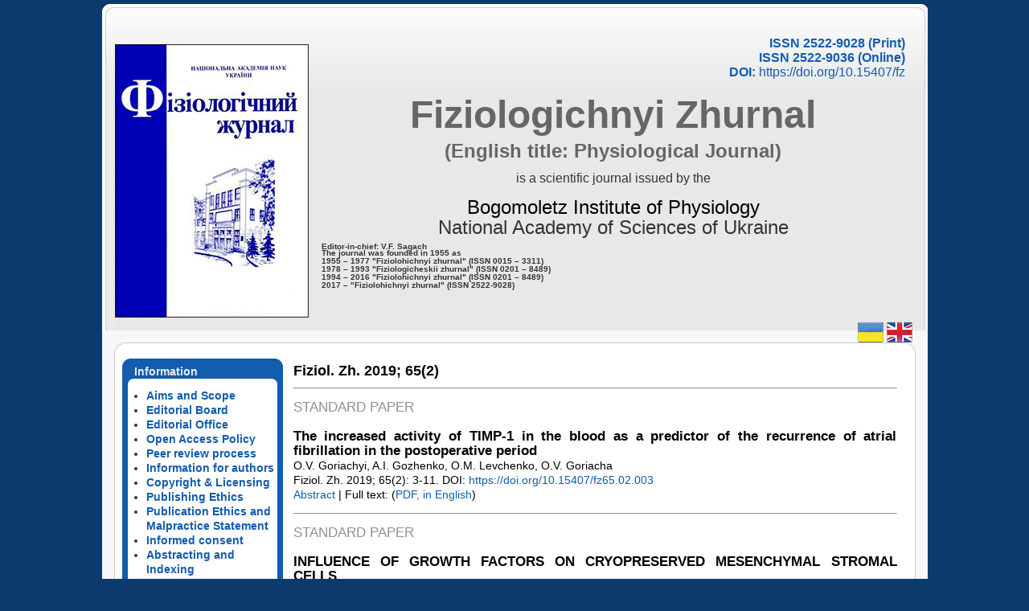

--- FILE ---
content_type: text/html; charset=UTF-8
request_url: https://fz.kiev.ua/?list1=126
body_size: 30486
content:

<!DOCTYPE html PUBLIC "-//W3C//DTD XHTML 1.0 Transitional//EN" "https://www.w3.org/TR/xhtml1/DTD/xhtml1-transitional.dtd">
<html xmlns="https://www.w3.org/1999/xhtml">
<head>
<meta http-equiv="Content-Type" content="text/html; charset=UTF-8" />
<title>Fiziol. Zh. 2019; 65(2)</title>
<link href="/design/style.css?x=1769294835" rel="stylesheet" type="text/css" />
<link href="/images/favicon.ico" rel="shortcut icon" type="image/x-icon" />
<!-- FOR ARTICLES -->
<link rel="stylesheet" href="https://code.jquery.com/ui/1.10.3/themes/smoothness/jquery-ui.css">
<script src="https://ajax.googleapis.com/ajax/libs/jquery/1.9.1/jquery.min.js"></script>
<script src="https://ajax.googleapis.com/ajax/libs/jqueryui/1.10.1/jquery-ui.min.js"></script>
<script src="/js/jquery.cookie.min.js"></script>

<script src="/js/main.js?x=1769294835"></script>


<script>
    $(document).ready(function(){
    });

  $(function() {
    $( ".accordion" ).accordion({
      heightStyle: "content"
    });
  });

</script>

<!-- GOOGLE ANALYTICS -->
<script>
  (function(i,s,o,g,r,a,m){i['GoogleAnalyticsObject']=r;i[r]=i[r]||function(){
  (i[r].q=i[r].q||[]).push(arguments)},i[r].l=1*new Date();a=s.createElement(o),
  m=s.getElementsByTagName(o)[0];a.async=1;a.src=g;m.parentNode.insertBefore(a,m)
  })(window,document,'script','https://www.google-analytics.com/analytics.js','ga');

  ga('create', 'UA-92408059-1', 'auto');
  ga('send', 'pageview');

</script>
<!-- EO GOOGLE ANALYTICS -->

  
<!-- FANCYBOX -->  
	<!-- Add fancyBox main JS and CSS files   -->
	<script type="text/javascript" src="/fancybox/source/jquery.fancybox.js?v=2.1.5"></script>
	<link rel="stylesheet" type="text/css" href="/fancybox/source/jquery.fancybox.css?v=2.1.5" media="screen" />

	<script type="text/javascript">
		$(document).ready(function() {
			/*
			 *  Simple image gallery. Uses default settings
			 */

			$('.fancybox').fancybox();

			/*
			 *  Different effects
			 */

			// Change title type, overlay closing speed
			$(".fancybox-effects-a").fancybox({
				helpers: {
					title : {
						type : 'outside'
					},
					overlay : {
						speedOut : 0
					}
				}
			});

			// Disable opening and closing animations, change title type
			$(".fancybox-effects-b").fancybox({
				openEffect  : 'none',
				closeEffect	: 'none',

				helpers : {
					title : {
						type : 'over'
					}
				}
			});

			// Set custom style, close if clicked, change title type and overlay color
			$(".fancybox-effects-c").fancybox({
				wrapCSS    : 'fancybox-custom',
				closeClick : true,

				openEffect : 'none',

				helpers : {
					title : {
						type : 'inside'
					},
					overlay : {
						css : {
							'background' : 'rgba(238,238,238,0.85)'
						}
					}
				}
			});

			// Remove padding, set opening and closing animations, close if clicked and disable overlay
			$(".fancybox-effects-d").fancybox({
				padding: 0,

				openEffect : 'elastic',
				openSpeed  : 150,

				closeEffect : 'elastic',
				closeSpeed  : 150,

				closeClick : true,

				helpers : {
					overlay : null
				}
			});

			/*
			 *  Button helper. Disable animations, hide close button, change title type and content
			 */

			$('.fancybox-buttons').fancybox({
				openEffect  : 'none',
				closeEffect : 'none',

				prevEffect : 'none',
				nextEffect : 'none',

				closeBtn  : false,

				helpers : {
					title : {
						type : 'inside'
					},
					buttons	: {}
				},

				afterLoad : function() {
					this.title = 'Image ' + (this.index + 1) + ' of ' + this.group.length + (this.title ? ' - ' + this.title : '');
				}
			});


			/*
			 *  Thumbnail helper. Disable animations, hide close button, arrows and slide to next gallery item if clicked
			 */

			$('.fancybox-thumbs').fancybox({
				prevEffect : 'none',
				nextEffect : 'none',

				closeBtn  : false,
				arrows    : false,
				nextClick : true,

				helpers : {
					thumbs : {
						width  : 50,
						height : 50
					}
				}
			});

			/*
			 *  Media helper. Group items, disable animations, hide arrows, enable media and button helpers.
			*/
			$('.fancybox-media')
				.attr('rel', 'media-gallery')
				.fancybox({
					openEffect : 'none',
					closeEffect : 'none',
					prevEffect : 'none',
					nextEffect : 'none',

					arrows : false,
					helpers : {
						media : {},
						buttons : {}
					}
				});

			/*
			 *  Open manually
			 */

			$("#fancybox-manual-a").click(function() {
				$.fancybox.open('1_b.jpg');
			});

			$("#fancybox-manual-b").click(function() {
				$.fancybox.open({
					href : 'iframe.html',
					type : 'iframe',
					padding : 5
				});
			});

			$("#fancybox-manual-c").click(function() {
				$.fancybox.open([
					{
						href : '1_b.jpg',
						title : 'My title'
					}, {
						href : '2_b.jpg',
						title : '2nd title'
					}, {
						href : '3_b.jpg'
					}
				], {
					helpers : {
						thumbs : {
							width: 75,
							height: 50
						}
					}
				});
			});


		});
	</script>
	<style type="text/css">
		.fancybox-custom .fancybox-skin {
			box-shadow: 0 0 50px #222;
		}

	</style>
<!-- EO FANCY BOX-->

<!-- EO FOR ARTICLES -->

<!-- BX-SLIDER -->
<link rel="stylesheet" href="https://cdn.jsdelivr.net/bxslider/4.2.12/jquery.bxslider.css">
<!--  <script src="https://ajax.googleapis.com/ajax/libs/jquery/3.1.1/jquery.min.js"></script> -->
  <script src="https://cdn.jsdelivr.net/bxslider/4.2.12/jquery.bxslider.min.js"></script>

  <script>
    $(function(){
		  $('.bxslider').bxSlider({
			mode: 'fade',
			captions: true,
			auto: true,
			autoControls: true,
			stopAutoOnClick: true,
			pager: true,
			pause: 10000,
			slideWidth: 750
		  });
		});
  </script>

<!-- EO BX-SLIDER -->
</head>
<body>
<table id="main_table1" border="0" cellspacing="0" cellpadding="0">
  <tr>
    <td id="main_header_bg">

	<div style=" margin-left:940px; position: relative; right: 0px; top: 392px; width:80px; height:0px; display: block; z-index:99999999;">
				<a href="#" id="go_ukr"><img src="/images/flags/ukr.png" alt="Українська"></a>		
		<!--<a href="#" id="go_rus"><img src="/images/flags/rus.png" alt="Русский"></a>-->
		<a href="#" id="go_uk"><img src="/images/flags/uk.png" alt="English"></a>
</div>

	<!-- HEADER CONTENT-->
	<table id="header1_t1" >
  <tr>
    <td style="width:241px;padding-top:35px;"><img src="/images/fiziol.png"></td>
    <td style="padding:13px; width:750px;"><h3 style="text-align:right;font-size:16px; margin-top:0px;">ISSN 2522-9028 (Print)<br />
ISSN 2522-9036 (Online)<br />
DOI: <a href="https://doi.org/10.15407/fz">https://doi.org/10.15407/fz</a></h3>
      <h1 style="text-align:center;font-size:48px;margin-top:35px;">Fiziologichnyi Zhurnal<!--Fiziologichnyi Zhurnal--></h1>
	  <h1 style="text-align:center;font-size:24px;margin-top:-5px;">(English title: Physiological Journal)<!--(English title: Physiological Journal)--></h1>
      <h2 style="text-align:center;font-size:16px;margin-top:0px;">is a scientific journal issued by the</h2>
	  <b>
      <h2 style="text-align:center;font-size:24px;margin-top:0px; line-height: 25px;"><a href="http://biph.kiev.ua" target="_blank" id="lj1_biph_href_id">Bogomoletz Institute of Physiology</a><br />National Academy of Sciences of Ukraine</h2>
      <p style="font-size:10px;line-height: 1.0em; margin-top:-12px;">Editor-in-chief: V.F. Sagach</p>
      <p style="font-size:10px;line-height: 1.0em; margin-top:-12px;">The journal was founded in 1955 as<br />
        1955 – 1977 &quot;Fiziolohichnyi zhurnal&quot; (ISSN 0015 – 3311)<br />
        1978 – 1993 &quot;Fiziologicheskii zhurnal&quot; (ISSN 0201 – 8489)<br />
        1994 – 2016 &quot;Fiziolohichnyi zhurnal&quot; (ISSN 0201 – 8489)<br />
		2017 – &quot;Fiziolohichnyi zhurnal&quot; (ISSN 2522-9028)		
		</p>
		</b>
		
		
		
	
	
		</td>
  </tr>
</table>

	<!-- EO HEADER CONTENT-->	</td>
  </tr>
  <tr>
    <td style="background-color:#f7f7f7; text-align:center;">
		
	</td>
  </tr>
  <tr>
    <td style="background-color:#f7f7f7; padding:15px;">
	<!-- XX XX XX XX XX XX XX XX XX XX XX XX XX XX XX XX XX XX XX XX XX XX XX XX  -->				
	<table  id="table_x1" border="0" cellspacing="0" cellpadding="0">
  <tr>
    <td id="table_x1_p7"></td>
    <td id="table_x1_p8"></td>
    <td id="table_x1_p9"></td>
  </tr>
  <tr>
    <td id="table_x1_p4"></td>
    <td id="table_x1_p5">
<!-- CONTENT 2 ZONE-->
<table style="width:100%" border="0" cellspacing="0" cellpadding="0">
  <tr>
    <td id="menu_xx"> 
	<!-- MENU ZONE-->
	
	<!--
<div class="module_menu">
			<div>
				<div>
					<div>
<h3>Information</h3>
<ul class="menu">
<li id="current" class="active item7"><a href="/"><span>Main</span></a></li>
<li class="item1"><a href="/index.php?page=1"><span>Editional board</span></a></li>
<li class="item2"><a href="/index.php?page=2"><span>Editorial council</span></a></li>
<li class="item3"><a href="/index.php?page=3"><span>Editorial Office</span></a></li>
<li class="item4"><a href="/index.php?page=4"><span>Information for authors</span></a></li>
<li class="item5"><a href="/index.php?page=5"><span>Information for Subscribers</span></a></li>
</ul>


</div>
				</div>
			</div>
		</div>
		-->
		
<div class="module_menu">
			<div>
				<div>
					<div>
<h3>Information</h3>
<ul class="menu">
<!-- <li id="current" class="active item7"><a href="/"><span>Main</span></a></li>
<li class="item1"><a href="/index.php?page=1"><span>Editional board</span></a></li>
<li class="item2"><a href="/index.php?page=2"><span>Editorial council</span></a></li>
<li class="item3"><a href="/index.php?page=3"><span>Editorial Office</span></a></li>
<li class="item4"><a href="/index.php?page=4"><span>Information for authors</span></a></li>
<li class="item5"><a href="/index.php?page=5"><span>Information for Subscribers</span></a></li>
-->
<li class="item1"><a href="/index.php?page=1"><span>Aims and Scope</span></a></li><li class="item1"><a href="/index.php?page=2"><span>Editorial Board</span></a></li><li class="item1"><a href="/index.php?page=4"><span>Editorial Office</span></a></li><li class="item1"><a href="/index.php?page=9"><span>Open Access Policy</span></a></li><li class="item1"><a href="/index.php?page=10"><span>Peer review process</span></a></li><li class="item1"><a href="/index.php?page=5"><span>Information for authors</span></a></li><li class="item1"><a href="/index.php?page=14"><span>Copyright &amp; Licensing</span></a></li><li class="item1"><a href="/index.php?page=6"><span>Publishing Ethics</span></a></li><li class="item1"><a href="/index.php?page=11"><span>Publication Ethics and Malpractice Statement</span></a></li><li class="item1"><a href="/index.php?page=12"><span>Informed consent</span></a></li><li class="item1"><a href="/index.php?page=7"><span>Abstracting and Indexing</span></a></li><li class="item1"><a href="/index.php?page=13"><span>Advertising policy</span></a></li><li class="item1"><a href="/index.php?page=8"><span>Information for Subscribers</span></a></li><li class="item1"><a href="/index.php?search=form"></span>Search</span></a></li>
		</ul>


</div>
				</div>
			</div>
		</div>	<!-- SEPARATOR ZONE-->
	
	<div class="module">
			<div>
				<div>


<div>
<h3>Content of journals</h3>
<ul class="menu">
<li class="item22" ><a href="/index.php?list0=28"><span>2025 V.71</span></a></li><li class="item22" ><a href="/index.php?list0=27"><span>2024 V.70</span></a></li><li class="item22" ><a href="/index.php?list0=26"><span>2023 V.69</span></a></li><li class="item22" ><a href="/index.php?list0=25"><span>2022 V.68</span></a></li><li class="item22" ><a href="/index.php?list0=24"><span>2021 V.67</span></a></li><li class="item22" ><a href="/index.php?list0=23"><span>2020 V.66</span></a></li><li class="item22" ><a href="/index.php?list0=22"><span>2019 V.65</span></a></li><li class="item22" ><a href="/index.php?list0=21"><span>2018 V.64</span></a></li><li class="item22" ><a href="/index.php?list0=19"><span>2017 V.63</span></a></li><li class="item22" ><a href="/index.php?list0=18"><span>2016 V.62</span></a></li><li class="item22" ><a href="/index.php?list0=17"><span>2015 V.61</span></a></li><li class="item22"  style="display:none;" ><a href="/index.php?list0=16"><span>2014 V.60</span></a></li><li class="item22"  style="display:none;" ><a href="/index.php?list0=15"><span>2013 V.59</span></a></li><li class="item22"  style="display:none;" ><a href="/index.php?list0=14"><span>2012 V.58</span></a></li><li class="item22"  style="display:none;" ><a href="/index.php?list0=13"><span>2011 V.57</span></a></li><li class="item22"  style="display:none;" ><a href="/index.php?list0=12"><span>2010 V.56</span></a></li><li class="item22"  style="display:none;" ><a href="/index.php?list0=11"><span>2009 V.55</span></a></li><li class="item22"  style="display:none;" ><a href="/index.php?list0=10"><span>2008 V.54</span></a></li><li class="item22"  style="display:none;" ><a href="/index.php?list0=9"><span>2007 V.53</span></a></li><li class="item22"  style="display:none;" ><a href="/index.php?list0=8"><span>2006 V.52</span></a></li><li class="item22"  style="display:none;" ><a href="/index.php?list0=7"><span>2005 V.51</span></a></li><li class="item22"  style="display:none;" ><a href="/index.php?list0=6"><span>2004 V.50</span></a></li><li class="item22"  style="display:none;" ><a href="/index.php?list0=5"><span>2003 V.49</span></a></li><li class="item22"  style="display:none;" ><a href="/index.php?list0=4"><span>2002 V.48</span></a></li><li class="item22"  style="display:none;" ><a href="/index.php?list0=3"><span>2001 V.47</span></a></li><li class="item22"  style="display:none;" ><a href="/index.php?list0=2"><span>2000 V.46</span></a></li><li class="item22"  style="display:none;" ><a href="/index.php?list0=1"><span>1999 V.45</span></a></li><li class="item22"  style="display:none;" ><a href="/index.php?list0=20"><span>1998 V.44</span></a></li><li class="item22"  style="display:none;" ><a href="/index.php?list0=29"><span>1997 V.43</span></a></li><li class="item22"  style="display:none;" ><a href="/index.php?list0=30"><span>1996 V.42	</span></a></li><li class="item22"  style="display:none;" ><a href="/index.php?list0=31"><span>1995 V.41	</span></a></li><li class="item22"  style="display:none;" ><a href="/index.php?list0=32"><span>1994 V.40	</span></a></li><li class="item22"  style="display:none;" ><a href="/index.php?list0=33"><span>1993 V.39	</span></a></li><li class="item22"  style="display:none;" ><a href="/index.php?list0=34"><span>1992 V.38	</span></a></li><li class="item22"  style="display:none;" ><a href="/index.php?list0=35"><span>1991 V.37	</span></a></li><li class="item22"  style="display:none;" ><a href="/index.php?list0=36"><span>1990 V.36	</span></a></li><li class="item22"  style="display:none;" ><a href="/index.php?list0=37"><span>1989 V.35</span></a></li><li class="item22"  style="display:none;" ><a href="/index.php?list0=38"><span>1988 V.34	</span></a></li><li class="item22"  style="display:none;" ><a href="/index.php?list0=39"><span>1987 V.33	</span></a></li><li class="item22"  style="display:none;" ><a href="/index.php?list0=40"><span>1986 V.32	</span></a></li><li class="item22"  style="display:none;" ><a href="/index.php?list0=41"><span>1985 V.31	</span></a></li><li class="item22"  style="display:none;" ><a href="/index.php?list0=42"><span>1984 V.30	</span></a></li><li class="item22"  style="display:none;" ><a href="/index.php?list0=43"><span>1983 V.29</span></a></li><li class="item22"  style="display:none;" ><a href="/index.php?list0=44"><span>1982 V.28</span></a></li><li class="item22"  style="display:none;" ><a href="/index.php?list0=45"><span>1981 V.27</span></a></li><li class="item22"  style="display:none;" ><a href="/index.php?list0=46"><span>1980 V.26</span></a></li><li class="item22"  style="display:none;" ><a href="/index.php?list0=47"><span>1979 V.25</span></a></li><li class="item22"  style="display:none;" ><a href="/index.php?list0=48"><span>1978 V.24</span></a></li><li class="item22"  style="display:none;" ><a href="/index.php?list0=49"><span>1977 V.23</span></a></li><li class="item22"  style="display:none;" ><a href="/index.php?list0=50"><span>1976 V.22	</span></a></li><li class="item22"  style="display:none;" ><a href="/index.php?list0=51"><span>1975 V.21	</span></a></li><li class="item22"  style="display:none;" ><a href="/index.php?list0=52"><span>1974 V.20</span></a></li><li class="item22"  style="display:none;" ><a href="/index.php?list0=53"><span>1973 V.19</span></a></li><li class="item22"  style="display:none;" ><a href="/index.php?list0=54"><span>1972 V.18	</span></a></li><li class="item22"  style="display:none;" ><a href="/index.php?list0=55"><span>1971 V.17</span></a></li><li class="item22"  style="display:none;" ><a href="/index.php?list0=56"><span>1970 V.16</span></a></li><li class="item22"  style="display:none;" ><a href="/index.php?list0=57"><span>1969 V.15</span></a></li><li class="item22"  style="display:none;" ><a href="/index.php?list0=58"><span>1968 V.14</span></a></li><li class="item22"  style="display:none;" ><a href="/index.php?list0=59"><span>1967 V.13</span></a></li><li class="item22"  style="display:none;" ><a href="/index.php?list0=60"><span>1966 V.12</span></a></li><li class="item22"  style="display:none;" ><a href="/index.php?list0=61"><span>1965 V.11</span></a></li><li class="item22"  style="display:none;" ><a href="/index.php?list0=62"><span>1964 V.10</span></a></li><li class="item22"  style="display:none;" ><a href="/index.php?list0=63"><span>1963 V.9</span></a></li><li class="item22"  style="display:none;" ><a href="/index.php?list0=64"><span>1962 V.8</span></a></li><li class="item22"  style="display:none;" ><a href="/index.php?list0=65"><span>1961 V.7</span></a></li><li class="item22"  style="display:none;" ><a href="/index.php?list0=66"><span>1960 V.6</span></a></li><li class="item22"  style="display:none;" ><a href="/index.php?list0=67"><span>1959 V.5</span></a></li><li class="item22"  style="display:none;" ><a href="/index.php?list0=68"><span>1958 V.4</span></a></li><li class="item22"  style="display:none;" ><a href="/index.php?list0=69"><span>1957 V.3</span></a></li><li class="item22"  style="display:none;" ><a href="/index.php?list0=70"><span>1956 V.2</span></a></li><li class="item22"  style="display:none;" ><a href="/index.php?list0=71"><span>1955 V.1</span></a></li><li class="item22" id="showmore_button_li_id"><a id="showmore_button">More...</a></li>
		</ul>
</div>
						</div>
		</div>
		<!-- <img border="0" src="http://www.scimagojr.com/journal_img.php?id=9500153948" alt="SCImago Journal &amp; Country Rank"/> -->
		<!--
		<a href="http://www.scimagojr.com/journalsearch.php?q=9500153948&amp;tip=sid&amp;exact=no" title="SCImago Journal &amp; Country Rank" target="_blank">
			<img border="0" src="images/scimagojr.jpg" alt="SCImago Journal &amp; Country Rank"/>
		</a>
		-->
		 <a href="https://www.scimagojr.com/journalsearch.php?q=9500153948&amp;tip=sid&amp;exact=no" title="SCImago Journal &amp; Country Rank"><img border="0" src="https://www.scimagojr.com/journal_img.php?id=9500153948" alt="SCImago Journal &amp; Country Rank"  /></a>

	<!-- EO MENU ZONE-->
	
	</td>
    <td id="content_zone_xx">	

	<!-- CONTENT ZONE/PAGENAME-->
	<h1 id="content_page_title"><a id="lj1_ret_bk_to_jl0_href_id" href="?list0=22">Fiziol. Zh. 2019;</a> 65(2)</h1>	
	<!-- EO CONTENT ZONE/PAGENAME-->
	<hr>
	<!-- CONTENT ZONE-->

		
<!--		
		<a class="fancybox-effects-a" href="/cover.php?year=2019&amp;part=2&amp;x=a.jpg" title="">
			<img src="/cover.php?year=2019&amp;part=2&amp;x=a.jpg" style="width: 300px;" alt="">
		</a>
		

		<br />
		
		<b>First published:</b>2019-04-10<br /> 
		-->
		

			<!-- ARTICLE#1641 -->
<p>
<div style="font-size:1.2em; padding-bottom:0px;color:#919191;">STANDARD PAPER</div> <br />
<span style="font-size:1.2em; font-weight:bolder;"><a href="/index.php?abs=1641" class="myClass_article_name_jl1" >The increased activity of TIMP-1 in the blood as a predictor of the recurrence of atrial fibrillation in the postoperative period</a></span><br>
O.V. Goriachyi, A.I. Gozhenko, O.M. Levchenko, O.V. Goriacha<br> 
		Fiziol. Zh. 2019; 65(2): 3-11. DOI: <a href="https://doi.org/10.15407/fz65.02.003" target="_blank">https://doi.org/10.15407/fz65.02.003</a><br />
<a href="/index.php?abs=1641" >Abstract</a> | Full text: (<a target="_blank" href="https://fz.kiev.ua/journals/2019_V.65/2019-2/2019-2-3-11.pdf">PDF, in English</a>)
</p>
<hr />
			
			<!-- ARTICLE#1642 -->
<p>
<div style="font-size:1.2em; padding-bottom:0px;color:#919191;">STANDARD PAPER</div> <br />
<span style="font-size:1.2em; font-weight:bolder;"><a href="/index.php?abs=1642" class="myClass_article_name_jl1" >INFLUENCE OF GROWTH FACTORS ON CRYOPRESERVED MESENCHYMAL STROMAL CELLS</a></span><br>
N.O. Volkova, M.S. Yukhta, A.M. Goltsev<br> 
		Fiziol. Zh. 2019; 65(2): 12-21. DOI: <a href="https://doi.org/10.15407/fz65.02.012" target="_blank">https://doi.org/10.15407/fz65.02.012</a><br />
<a href="/index.php?abs=1642" >Abstract</a> | Full text: (<a target="_blank" href="https://fz.kiev.ua/journals/2019_V.65/2019-2/2019-2-12-21.pdf">PDF, in Ukrainian</a>)
</p>
<hr />
			
			<!-- ARTICLE#1643 -->
<p>
<div style="font-size:1.2em; padding-bottom:0px;color:#919191;">STANDARD PAPER</div> <br />
<span style="font-size:1.2em; font-weight:bolder;"><a href="/index.php?abs=1643" class="myClass_article_name_jl1" >PATHOGENETIC ROLE OF ENDOTELIN-1 AND POLYMORPHISM OF ITS RECEPTORS IN DIABETES MELLITUS TYPE 2</a></span><br>
S.V. Ziablytsev, O.P. Chernobrytsev, D.S. Ziablytsev, O.O. Starodubska, Ts.B. Abdriakhimova<br> 
		Fiziol. Zh. 2019; 65(2): 22-30. DOI: <a href="https://doi.org/10.15407/fz65.02.022" target="_blank">https://doi.org/10.15407/fz65.02.022</a><br />
<a href="/index.php?abs=1643" >Abstract</a> | Full text: (<a target="_blank" href="https://fz.kiev.ua/journals/2019_V.65/2019-2/2019-2-22-30.pdf">PDF, in Ukrainian</a>)
</p>
<hr />
			
			<!-- ARTICLE#1644 -->
<p>
<div style="font-size:1.2em; padding-bottom:0px;color:#919191;">STANDARD PAPER</div> <br />
<span style="font-size:1.2em; font-weight:bolder;"><a href="/index.php?abs=1644" class="myClass_article_name_jl1" >Physiological interpretation of heart rate variability spectral analysis data</a></span><br>
N.A. Chizh<br> 
		Fiziol. Zh. 2019; 65(2): 31-42. DOI: <a href="https://doi.org/10.15407/fz65.02.031" target="_blank">https://doi.org/10.15407/fz65.02.031</a><br />
<a href="/index.php?abs=1644" >Abstract</a> | Full text: (<a target="_blank" href="https://fz.kiev.ua/journals/2019_V.65/2019-2/2019-2-31-42.pdf">PDF, in English</a>)
</p>
<hr />
			
			<!-- ARTICLE#1645 -->
<p>
<div style="font-size:1.2em; padding-bottom:0px;color:#919191;">STANDARD PAPER</div> <br />
<span style="font-size:1.2em; font-weight:bolder;"><a href="/index.php?abs=1645" class="myClass_article_name_jl1" >CHANGES IN BRAIN ELECTRICAL ACTIVITY DURING THE REHABILITATION OF SERVICEMEN WITH REMOTE CONSEQUENCES OF COMBAT MENTAL TRAUMA</a></span><br>
V.V. Kalnysh, A.V. Shvets, S.S. Pavlyuk<br> 
		Fiziol. Zh. 2019; 65(2): 43-51. DOI: <a href="https://doi.org/10.15407/fz65.02.043" target="_blank">https://doi.org/10.15407/fz65.02.043</a><br />
<a href="/index.php?abs=1645" >Abstract</a> | Full text: (<a target="_blank" href="https://fz.kiev.ua/journals/2019_V.65/2019-2/2019-2-43-51.pdf">PDF, in Ukrainian</a>)
</p>
<hr />
			
			<!-- ARTICLE#1646 -->
<p>
<div style="font-size:1.2em; padding-bottom:0px;color:#919191;">STANDARD PAPER</div> <br />
<span style="font-size:1.2em; font-weight:bolder;"><a href="/index.php?abs=1646" class="myClass_article_name_jl1" >BIOELECTRICAL ACTIVITY OF THE BRAIN IN PERSONS WHO GET ACOUSTIC TRAUMA IN THE ZONE OF THE REALISATION OF COMBAT ACTIONS, WITH A DIFFERENT DEGREE OF VIOLATION OF AUDITORY FUNCTION</a></span><br>
T.A. Shydlovska, T.V. Shydlovska, M.S. Kozak, K.V. Ovsyanik, L.G. Petruk<br> 
		Fiziol. Zh. 2019; 65(2): 52-60. DOI: <a href="https://doi.org/10.15407/fz65.02.052" target="_blank">https://doi.org/10.15407/fz65.02.052</a><br />
<a href="/index.php?abs=1646" >Abstract</a> | Full text: (<a target="_blank" href="https://fz.kiev.ua/journals/2019_V.65/2019-2/2019-2-52-60.pdf">PDF, in Ukrainian</a>)
</p>
<hr />
			
			<!-- ARTICLE#1647 -->
<p>
<div style="font-size:1.2em; padding-bottom:0px;color:#919191;">STANDARD PAPER</div> <br />
<span style="font-size:1.2em; font-weight:bolder;"><a href="/index.php?abs=1647" class="myClass_article_name_jl1" >FEATURES OF THE AUTONOMOUS REGULATION OF CARDIAC RHYTHM IN YOUNG PEOPLE OF DIFFERENT SOMATOTYPE WITH ELEVATED BLOOD PRESSURE</a></span><br>
S. N. Vadzyuk, L. I. Horban, I. Ya. Papinko<br> 
		Fiziol. Zh. 2019; 65(2): 61-67. DOI: <a href="https://doi.org/10.15407/fz65.02.061" target="_blank">https://doi.org/10.15407/fz65.02.061</a><br />
<a href="/index.php?abs=1647" >Abstract</a> | Full text: (<a target="_blank" href="https://fz.kiev.ua/journals/2019_V.65/2019-2/2019-2-61-67.pdf">PDF, in Ukrainian</a>)
</p>
<hr />
			
			<!-- ARTICLE#1648 -->
<p>
<div style="font-size:1.2em; padding-bottom:0px;color:#919191;">STANDARD PAPER</div> <br />
<span style="font-size:1.2em; font-weight:bolder;"><a href="/index.php?abs=1648" class="myClass_article_name_jl1" >Cholesterol-rich diet induced improvement of hemodynamic system indices in SHR</a></span><br>
G.V. Portnichenko, S.V. Goncharov, D.O. Stroy, V.E. Dosenko<br> 
		Fiziol. Zh. 2019; 65(2): 68-75. DOI: <a href="https://doi.org/10.15407/fz65.02.068" target="_blank">https://doi.org/10.15407/fz65.02.068</a><br />
<a href="/index.php?abs=1648" >Abstract</a> | Full text: (<a target="_blank" href="https://fz.kiev.ua/journals/2019_V.65/2019-2/2019-2-68-75.pdf">PDF, in English</a>)
</p>
<hr />
			
			<!-- ARTICLE#1649 -->
<p>
<div style="font-size:1.2em; padding-bottom:0px;color:#919191;">STANDARD PAPER</div> <br />
<span style="font-size:1.2em; font-weight:bolder;"><a href="/index.php?abs=1649" class="myClass_article_name_jl1" >Comparative evaluation of renal, pleiotropic and myotropic effects of statins in rats </a></span><br>
V.G. Zeleniuk, I.I. Zamorskii, O.V. Gerush, T.S. Shchudrova, O.M. Goroshko, A.R. Zeleniuk<br> 
		Fiziol. Zh. 2019; 65(2): 76-83. DOI: <a href="https://doi.org/10.15407/fz65.02.076" target="_blank">https://doi.org/10.15407/fz65.02.076</a><br />
<a href="/index.php?abs=1649" >Abstract</a> | Full text: (<a target="_blank" href="https://fz.kiev.ua/journals/2019_V.65/2019-2/2019-2-76-83.pdf">PDF, in English</a>)
</p>
<hr />
			
			<!-- ARTICLE#1650 -->
<p>
<div style="font-size:1.2em; padding-bottom:0px;color:#919191;">STANDARD PAPER</div> <br />
<span style="font-size:1.2em; font-weight:bolder;"><a href="/index.php?abs=1650" class="myClass_article_name_jl1" >CONTENT OF AFFERENT AND EFFECTORS CELLS, REGULATORY CYTOKINES OF HYPERTROPHY AND CHRONIC INFLAMMATION PALATINE TONSILS IN CHILDREN WERE ESTIMATED</a></span><br>
O.Melnykov , O.Bredun , M.Timchenko , S.Bredun<br> 
		Fiziol. Zh. 2019; 65(2): 84-88. DOI: <a href="https://doi.org/10.15407/fz65.02.084" target="_blank">https://doi.org/10.15407/fz65.02.084</a><br />
<a href="/index.php?abs=1650" >Abstract</a> | Full text: (<a target="_blank" href="https://fz.kiev.ua/journals/2019_V.65/2019-2/2019-2-84-88.pdf">PDF, in Ukrainian</a>)
</p>
<hr />
			
			<!-- ARTICLE#1651 -->
<p>
<div style="font-size:1.2em; padding-bottom:0px;color:#919191;">STANDARD PAPER</div> <br />
<span style="font-size:1.2em; font-weight:bolder;"><a href="/index.php?abs=1651" class="myClass_article_name_jl1" >LIPID PEROXIDATION AND ANTIOXIDANT DEFENSE STATUS IN PATIENTS WITH NON-ALCOHOLIC FATTY LIVER DISEASE AND CONCOMITANT HYPOTHYROIDISM</a></span><br>
S.V. Feysa<br> 
		Fiziol. Zh. 2019; 65(2): 89-96. DOI: <a href="https://doi.org/10.15407/fz65.02.089" target="_blank">https://doi.org/10.15407/fz65.02.089</a><br />
<a href="/index.php?abs=1651" >Abstract</a> | Full text: (<a target="_blank" href="https://fz.kiev.ua/journals/2019_V.65/2019-2/2019-2-89-96.pdf">PDF, in Ukrainian</a>)
</p>
<hr />
			
			<!-- ARTICLE#1652 -->
<p>
<div style="font-size:1.2em; padding-bottom:0px;color:#919191;">REVIEWS</div> <br />
<span style="font-size:1.2em; font-weight:bolder;"><a href="/index.php?abs=1652" class="myClass_article_name_jl1" >DIABETES MELLITUS AND PULMONARY CIRCULATION (PART 1)</a></span><br>
N.V. Dobrelia, A.S. Khromov<br> 
		Fiziol. Zh. 2019; 65(2): 97-107. DOI: <a href="https://doi.org/10.15407/fz65.02.097" target="_blank">https://doi.org/10.15407/fz65.02.097</a><br />
<a href="/index.php?abs=1652" >Abstract</a> | Full text: (<a target="_blank" href="https://fz.kiev.ua/journals/2019_V.65/2019-2/2019-2-97-107.pdf">PDF, in Ukrainian</a>)
</p>
<hr />
			
			<!-- ARTICLE#1653 -->
<p>
<div style="font-size:1.2em; padding-bottom:0px;color:#919191;">ANNIVERSARY DATES</div> <br />
<span style="font-size:1.2em; font-weight:bolder;"><a href="/index.php?abs=1653" class="myClass_article_name_jl1" >ANNIVERSARY OF ACADEMIСIAN KOPKUSHKO OLEG VASYLYOVYCH</a></span><br>
Editorials<br> 
		Fiziol. Zh. 2019; 65(2): 108-110. <!-- DOI: <span style="color: red">NOT SET</span> --><br />
<a href="/index.php?abs=1653" >Abstract</a> | Full text: (<a target="_blank" href="https://fz.kiev.ua/journals/2019_V.65/2019-2/2019-2-108-110.pdf">PDF, in Ukrainian</a>)
</p>
<hr />
			
		</span>
	
	<!-- EO CONTENT ZONE-->	</td>
  </tr>
</table>
<!-- EO CONTENT 2 ZONE-->	
	
	
	</td>
    <td id="table_x1_p6"></td>
  </tr>
  <tr>
    <td id="table_x1_p1"></td>
    <td id="table_x1_p2"></td>
    <td id="table_x1_p3"></td>
  </tr>
</table>

	
	<!-- XX XX XX XX XX XX XX XX XX XX XX XX XX XX XX XX XX XX XX XX XX XX XX XX  -->				
	</td>
  </tr>
  <tr>
    <td style="background-color:#f7f7f7;">
<div id="podval">© National Academy of Sciences of Ukraine, Bogomoletz Institute of Physiology, 2014-2026.</div>
	
	</td>
  </tr>
  <tr>
    <td id="main_bottom_bg">&nbsp;</td>
  </tr>
</table>



</body>
</html>
